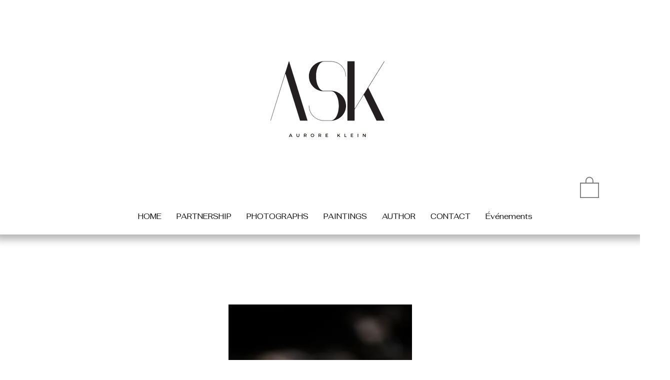

--- FILE ---
content_type: text/html; charset=utf-8
request_url: https://www.google.com/recaptcha/api2/aframe
body_size: 267
content:
<!DOCTYPE HTML><html><head><meta http-equiv="content-type" content="text/html; charset=UTF-8"></head><body><script nonce="-9eJvYtY6FksR7a8OC6eRQ">/** Anti-fraud and anti-abuse applications only. See google.com/recaptcha */ try{var clients={'sodar':'https://pagead2.googlesyndication.com/pagead/sodar?'};window.addEventListener("message",function(a){try{if(a.source===window.parent){var b=JSON.parse(a.data);var c=clients[b['id']];if(c){var d=document.createElement('img');d.src=c+b['params']+'&rc='+(localStorage.getItem("rc::a")?sessionStorage.getItem("rc::b"):"");window.document.body.appendChild(d);sessionStorage.setItem("rc::e",parseInt(sessionStorage.getItem("rc::e")||0)+1);localStorage.setItem("rc::h",'1768908642734');}}}catch(b){}});window.parent.postMessage("_grecaptcha_ready", "*");}catch(b){}</script></body></html>